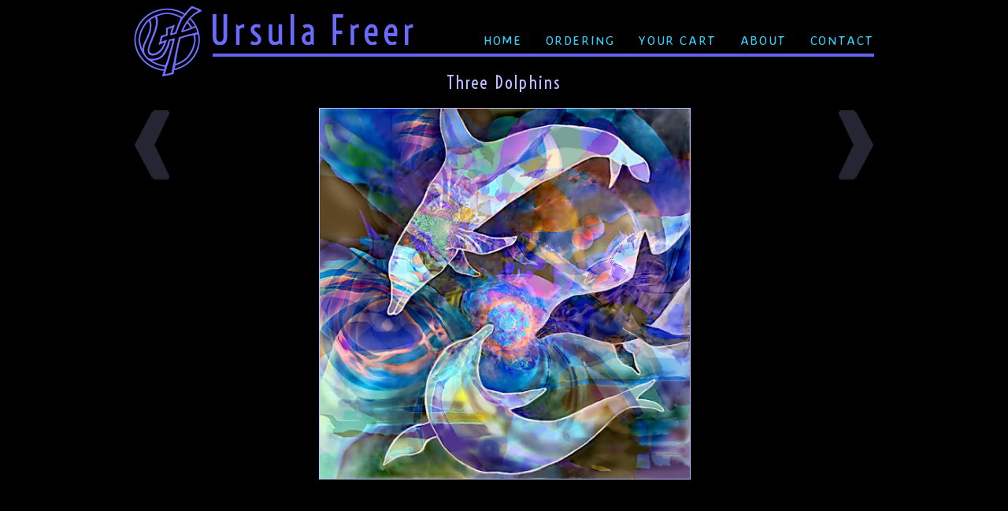

--- FILE ---
content_type: text/html; charset=UTF-8
request_url: https://ursulafreer.com/index.php?piece=three_dolphins
body_size: 2866
content:
<!DOCTYPE html PUBLIC "-//W3C//DTD XHTML 1.0 Transitional//EN" "http://www.w3.org/TR/xhtml1/DTD/xhtml1-transitional.dtd">
<html xmlns="http://www.w3.org/1999/xhtml">
<head>
	<title>Ursula Freer Gallery - Three Dolphins</title>
	<link href="jquery.scrollbars.min.css" rel="stylesheet" type="text/css" />
	<script src="jquery-1.9.1.min.js"></script>
	<script src="jquery.mousewheel.min.js"></script>
	<script src="jquery.scrollbars.min.js"></script>
			<link href='https://fonts.googleapis.com/css?family=Averia+Sans+Libre:400' rel='stylesheet' type='text/css'>
	<link href='https://fonts.googleapis.com/css?family=Voltaire' rel='stylesheet' type='text/css'>
	<STYLE TYPE="text/css" TITLE="Bright Colours">
		.body
		{
			font-family: 'Averia Sans Libre', cursive; font-size: 16px;
			text-decoration: none;
		}
		.body:hover
		{
			text-decoration: underline;
		}

		.topnav
		{
			font-family: 'Averia Sans Libre', cursive; font-size: 16px; color: #35cdf6; text-transform: uppercase; letter-spacing: 0.1em; text-decoration: none; float: right; margin-bottom: -0.25em; margin-left: 30px;
		}
		.topnav:hover
		{
			text-decoration: underline;
		}

		.pagetitle
		{
			font-family: 'Voltaire', sans-serif; font-size: 22px; color: #BBBBFF; letter-spacing: 0.1em; margin-bottom: 18px; margin-top: -6px;
		}

		.keywords
		{
			font-family: 'Averia Sans Libre', cursive; font-size: 12px;
			color: #525266;
		}

		.footertext
		{
			font-family: 'Averia Sans Libre', sans-serif; font-size: 12px; color: #6b6bff; letter-spacing: 0.1em;
		}

		.imgcaption
		{
			font-family: 'Averia Sans Libre', cursive; font-size: 16px; color: #BBBBFF; Xletter-spacing: 0.1em; text-decoration: none;
			padding-top: 10px;
		}
		.imgcaption:hover
		{
			text-decoration: underline;
		}
		.nolink:hover
		{
			text-decoration: none;
		}
		.tightcap
		{
			padding-top: 0px;
		}

		.scroll
		{
			width: 296px;
			height: 500px;
			overflow: scroll;
			float: left;
			margin-right: 90px;
			margin-top: 20px;


			/* height:60px; */
			/* width:100%; */
			/* position:absolute; */
		}

		.scroll_bottom
		{
			position: relative;
			left: -296px;
			top: 491px;	/* +1 b/c Chrome mobile left a little un faded 1 px high line at bottom */
			width: 296px;
			height: 30px;
			border: 0px solid red;
			z-index:10;
			pointer-events: none;

			bottom:0;
			background: -moz-linear-gradient(top,  rgba(0,0,0,0) 0%, rgba(0,0,0,1) 100%); /* FF3.6+ */
			background: -webkit-gradient(linear, left top, left bottom, color-stop(0%,rgba(0,0,0,0)), color-stop(100%,rgba(0,0,0,1))); /* Chrome,Safari4+ */
			background: -webkit-linear-gradient(top,  rgba(0,0,0,0) 0%,rgba(0,0,0,1) 100%); /* Chrome10+,Safari5.1+ */
			background: -o-linear-gradient(top,  rgba(0,0,0,0) 0%,rgba(0,0,0,1) 100%); /* Opera 11.10+ */
			background: -ms-linear-gradient(top,  rgba(0,0,0,0) 0%,rgba(0,0,0,1) 100%); /* IE10+ */
			background: linear-gradient(to bottom,  rgba(0,0,0,0) 0%,rgba(0,0,0,1) 100%); /* W3C */
			filter: progid:DXImageTransform.Microsoft.gradient( startColorstr='#00ffffff', endColorstr='#ffffff',GradientType=0 ); /* IE6-9 */
		}

		.autohide .drag {
			background: #9B9BDF;			-webkit-border-radius: 4px;
			-moz-border-radius: 4px;
			border-radius: 4px;
    	}

		.autohide .dragConY {
			width: 8px;
			background: #181818;
			-webkit-border-radius: 4px;
			-moz-border-radius: 4px;
			border-radius: 4px;
		}

		.texttiny {
			font-family: MS Sans Serif,Geneva,Arial,sans-serif;
			font-size: 12px;
		}

		.clear {
			clear: both;
			height:0;
			font-size: 1px;
			line-height: 0px;
		}



		.lavlink:link
		{
			COLOR: #35cdf6		}
		.lavlink:visited
		{
			COLOR: #35cdf6		}
		.lavlink:hover
		{
			COLOR: #FF99FF		}
		.lavlink
		{
			TEXT-DECORATION: None
		}

		.bluelink:link
		{
			COLOR: #A6B5D6		}
		.bluelink:visited
		{
			COLOR: #A6B5D6		}
		.bluelink:hover
		{
			COLOR: #CCCCFF		}
		.bluelink
		{
			TEXT-DECORATION: None
		}

		.goldlink:link
		{
			COLOR: #BBBBFF		}
		.goldlink:visited
		{
			COLOR: #BBBBFF		}
		.goldlink:hover
		{
			COLOR: #FFFFFF		}
		.goldlink
		{
			TEXT-DECORATION: None
		}

	</STYLE>
		<SCRIPT LANGUAGE=JavaScript> <!--
	//-->
	</script>
	<script>
		//<![CDATA[
		document.onkeydown = checkKey;
		function checkKey(e)
		{
			e = e || window.event;

			if (e.keyCode == '37')
			{
				$('#arrow-left').mouseover();
				setTimeout(function() {
					$('#arrow-left').click();	// left arrow
				}, 80);
			} else if (e.keyCode == '39')
			{
				$('#arrow-right').mouseover();
				setTimeout(function() {
					$('#arrow-right').click();	// right arrow
				}, 80);
			}
		}
		//]]>
	</script>
		</head>
	<BODY BGCOLOR=#000000 TEXT=#BBBBFF LINK=#35cdf6 VLINK=#35cdf6>	<center>
	<table width=940 border=0 cellpadding=0 cellspacing=0 style="Xtext-align: center;">
		<tr>
			<td valign=bottom width=86 rowspan=4><a href="https://ursulafreer.com/"><img src="https://ursulafreer.com/images/logo.gif" border=0 width=86 height=89 style="margin-right: 14px;" /></a></td>
			<td valign=bottom width=255><a href="https://ursulafreer.com/"><img src="https://ursulafreer.com/1pixel.gif" border=0 width=255 height=10 /><br /><img src="https://ursulafreer.com/images/UrsulaFreer39.gif" border=0 width=255 height=39 /></a></td>
			<td valign=bottom style="">
				<a href="contact.php" class="topnav">Contact</a>
				<a href="info.php" class="topnav">About</a>
									<a href="order.php" class="topnav">Your Cart</a>
					<a href="info.php?ordering=yes" class="topnav">Ordering</a>
								<!--
				<a href="" class="topnav">Collections</a>
				-->
				<a href="https://ursulafreer.com/" class="topnav">Home</a>
			</td>
		</tr>
		<tr>
			<td colspan=2><a href="https://ursulafreer.com/"><img src="https://ursulafreer.com/1pixel.gif" border=0 width=1 height=11 /></a></td>
		</tr>
		<tr>
			<td colspan=2 bgcolor="#6463ee"><a href="https://ursulafreer.com/"><img src="https://ursulafreer.com/1pixel.gif" border=0 width=1 height=4 /></a></td>
		</tr>
		<tr>
			<td colspan=2><a href="https://ursulafreer.com/"><img src="https://ursulafreer.com/1pixel.gif" border=0 width=1 height=25 /></a></td>
		</tr>
	</table>
	<div class="pagetitle">Three Dolphins</div>

	<div style="width: 940;">
		<!--
	<div style="width:98%;height:100px;position:relative">
	<p style="position:absolute;top:0px;right:0px">Positioning can be tricky sometimes!</p>
		<div style="width:55%;height:60%;position:absolute;top:0px;left:0px;border:1px solid #c3c3c3;background-color:#e5eecc;padding:0px 10px;z-index:1;">
		<h2>Decide which element to display in front!</h2></div>
		<div style="width:55%;height:60%;position:absolute;bottom:0px;right:0px;border:1px solid #c3c3c3;background-color:#e5eecc;padding:0px 10px;">
		<h2 style="margin-top:25px">Elements can overlap!</h2></div>
	</div>
	-->
	<center><table width=940 border=0 cellspacing=0 cellpadding=0>
	<tr>
		<td id="leftarrow" valign=top style="width: 235px;">
							<div id="arrow-left" style="margin-top: 0px;
					cursor: hand; cursor: pointer;"
					onClick="window.location.href = './?piece=three_dolphins&offset=-1';"				
					onMouseOver="$('#arrow-left').fadeTo('fast',0.8);"
					onMouseOut="$('#arrow-left').fadeTo('fast',0.2);">
					<img src="images/arrow-left.png" title="Move to previous piece in this collection" alt="" width=45 height=93 /></div>
									</td>
		<td>
			<div  title="The &quot;Three Dolphins&quot; piece from the &quot;1998&quot; collection"><div style="width: 470px; text-align: center;"><img src="https://ursulafreer.com/gallery/three_dolphins.jpg" alt="The &quot;Three Dolphins&quot; piece from the &quot;1998&quot; collection" border=0 width=470 height=470 style="border: 1px solid #BBBBFF;" /></div></div>		</td>
		<td valign=top align=right style="width: 235px;">
			<div style="border: 0px solid red; position: relative; height: 470px; width: 100%;">
							<div id="arrow-right" style="
					cursor: hand; cursor: pointer;"
					onClick="window.location.href = './?piece=three_dolphins&offset=+1';"					onMouseOver="$('#arrow-right').fadeTo('fast',0.8);"
					onMouseOut="$('#arrow-right').fadeTo('fast',0.2);" >
					<img src="images/arrow-right.png" title="Move to next piece in this collection" alt="" width=45 height=93 /></div>
									<A HREF="index.php?image=&isprices=1"><IMG SRC="1pixel.gif" ALT="" BORDER=0 WIDTH=30 HEIGHT=50></A>
			</div>
		</td>
		<script>
			//<![CDATA[
			$(document).ready(function()
			{
				$('#arrow-left').fadeTo(0,0.2);
				// $('#arrow-left')[0].style.visibility = 'hidden';
				$('#arrow-right').fadeTo(0,0.2);
				// $('#arrow-right')[0].style.visibility = 'hidden';
			});

			function speedSoundCopy_SLid()
			{
			}
			//]]>
		</script>
	</tr>
<!--
	<tr>
		<td valign=bottom align=right style="display: inline-block;">
		<script defer src="https://static.cloudflareinsights.com/beacon.min.js/vcd15cbe7772f49c399c6a5babf22c1241717689176015" integrity="sha512-ZpsOmlRQV6y907TI0dKBHq9Md29nnaEIPlkf84rnaERnq6zvWvPUqr2ft8M1aS28oN72PdrCzSjY4U6VaAw1EQ==" data-cf-beacon='{"version":"2024.11.0","token":"d5eeb189c13642dbba87066666db8155","r":1,"server_timing":{"name":{"cfCacheStatus":true,"cfEdge":true,"cfExtPri":true,"cfL4":true,"cfOrigin":true,"cfSpeedBrain":true},"location_startswith":null}}' crossorigin="anonymous"></script>


--- FILE ---
content_type: text/css
request_url: https://ursulafreer.com/jquery.scrollbars.min.css
body_size: 58
content:
/*! jQuery Scrollbars | License: https://github.com/nathggns/Scrollbars/blob/master/LICENSE */
.scrollElement.scrollRoot{overflow:hidden}
.rootWrap{overflow-x:auto;overflow-y:auto}
.scrollElement.axisInUseX .rootWrap{overflow-x:hidden}
.scrollElement.axisInUseY .rootWrap{overflow-y:hidden}
.scrollElement.scrollRoot:focus{outline:0}
.scrollElement.dragConX{height:10px;left:0;width:100%;bottom:0}
.scrollElement.dragConY{width:10px;top:0;height:100%;right:0}
.scrollElement.dragCon{position:absolute;background:rgba(0,0,0,0.5)}
.scrollElement.drag{background:#000;position:absolute;top:0;left:0}
.scrollElement.dragX{min-width:5%;max-width:95%;height:100%}
.scrollElement.dragY{min-height:5%;max-height:95%;width:100%}
.scrollElement.dragConInner{position:absolute;top:0;bottom:0;right:0;left:0}
.scrollElement.contentWrap{float:left;position:relative;min-width:100%;min-height:100%}


--- FILE ---
content_type: application/javascript
request_url: https://ursulafreer.com/jquery.scrollbars.min.js
body_size: 3272
content:
/*! jQuery Scrollbars | License: https://github.com/nathggns/Scrollbars/blob/master/LICENSE */
(function(a){a.scrollbars=function(){return a("*").scrollbars()};a.fn.scrollbars=function(i){var h={xSpace:"auto",ySpace:"auto",forceScrollbars:false,keyboardControl:true,persistantSize:true,overlap:false,draggerSize:"auto","device-touch":false,"device-blackberry":false,"device-other":true,scrollbarAutohide:false,dragContent:false,mousewheelSupport:true};var e={rootElement:"scrollRoot",scrollElement:"scrollElement",dragCon:"dragCon",contentWrap:"contentWrap",rootWrap:"rootWrap",axisInUse:"axisInUse",axisInUseX:"axisInUseX",axisInUseY:"axisInUseY",dragger:"drag",contentDrag:"contentDrag"};var b={init:function(t){var n=this;var o={opts:a.extend(h,t),obj:n,X:{},Y:{}};var k=navigator.userAgent;if(k.match(/android/i)||k.match(/iphone/i)||k.match(/ipad/i)||k.match(/ipod/i)){o.device="touch"}else{if(k.match(/blackberry/i)){o.device="blackberry"}else{o.device="other"}}if(!o.opts["device-"+o.device]){return false}if(!o.opts.forceScrollbars){var l=this.css("overflow"),p=this.css("overflow-x"),m=this.css("overflow-y");var r=l=="auto"||l=="scroll";r=r||p=="auto"||p=="scroll";r=r||m=="auto"||m=="scroll";if(!r){return false}}var q=this.find("img"),s=q.length,j=0;o.imgs={objs:q,len:s,load:j};b.setData.call(this,o);b.prePrepare.call(this);if(s===0){return b.prepare.call(this)}else{return a.each(q,function(v,u){var w=new Image();a(w).bind("load error",function(x){var y=b.getData.call(n,"imgs");y.load++;b.setData.call(n,"imgs",y);if(y.load==y.len){return b.prepare.call(n)}});w.src=u.src})}},prePrepare:function(){var j=this;if(j.css("position")==="static"){j.css("position","relative")}j.addClass(e.scrollElement).addClass(e.rootElement)},prepare:function(){var o=this;var n=b.getData.call(o);var q=n.id="scroll-"+Math.floor(Math.random()*100000);o.addClass(q);var m=n.opts.xSpace,k=n.opts.ySpace;if(m==="auto"){temp=a("<div/>",{"class":e.dragCon+" scrollElement "+e.dragCon+"X"}).appendTo("body");m=n.opts.xSpace=parseFloat(temp.height());temp.remove()}if(k==="auto"){temp=a("<div/>",{"class":e.dragCon+" scrollElement "+e.dragCon+"Y"}).appendTo("body");k=n.opts.ySpace=parseFloat(temp.width());temp.remove()}o.wrapInner(a("<div/>",{"class":[e.contentWrap,"scrollElement",q].join(" ")}));var p=n.contentWrap=o.find("."+e.contentWrap+"."+q);o.wrapInner(a("<div/>",{"class":[e.rootWrap,"scrollElement",q].join(" ")}));var j=n.rootWrap=o.find("."+e.rootWrap+"."+q);j.css({width:o.width(),height:o.height()});if(n.opts.persistantSize&&a.fn._bind){o.resize(function(){var r=b.getData.call(a(this));r.rootWrap.css({width:o.width()-r.opts.ySpace,height:o.height()-r.opts.xSpace});if(r.rootWrap.height()>=r.contentWrap.height()){b.destroy.call(o,"Y")}else{b.generate.call(o,"Y")}if(r.rootWrap.width()>=r.contentWrap.width()){b.destroy.call(o,"X")}else{b.generate.call(o,"X")}try{var u=b.getScrollPos.call(o,"X");b.move.call(o,u,"X");var t=b.getScrollPos.call(o,"Y");b.move.call(o,t,"Y")}catch(s){}})}if(n.opts.keyboardControl){var l=n.tabindex=o.attr("tabindex");if(typeof l==="undefined"||l===0){o.attr("tabindex","-1")}}b.setData.call(this,n);if(j.width()>=p.width()){b.destroy.call(this,"X")}else{o.addClass(e.axisInUse+"X")}if(j.height()>=p.height()){b.destroy.call(this,"Y")}else{o.addClass(e.axisInUse+"Y")}if(n.opts.dragContent){o.addClass(e.dragContent)}b.generate.call(o,"X");b.generate.call(o,"Y")},generate:function(n){var p=this;var q=b.getData.call(p);var o=q.contentWrap,k=q.rootWrap,m=q.id;if(p.find("."+e.dragCon+n).length>0){if(p.find("."+e.dragCon+n).length>0){return false}}if(q.X.dragCon&&q.Y.dragCon){if(n=="X"){q.Y.dragCon.css({top:-q.opts.xSpace})}else{q.X.dragCon.css({left:-q.opts.xSpace})}}var t=q[n].dragCon=a("<div/>",{"class":[e.scrollElement,m,e.dragCon,e.dragCon+n].join(" ")}).appendTo(p);if(n=="X"){if((k.width()+q.opts.ySpace)>=o.width()){b.destroy.call(p,n);return false}}else{if((k.height()+q.opts.xSpace)>=o.height()){b.destroy.call(p,n);return false}}p.addClass(e["axisInUse"+n]);if(n==="X"){q.rootWrap.css({height:q.rootWrap.height()-q.opts.ySpace})}else{q.rootWrap.css({width:q.rootWrap.width()-q.opts.xSpace})}var j=q.overlapping=!q.opts.overlap&&p.hasClass(e.axisInUseX)&&p.hasClass(e.axisInUseY);if(j){if(n=="X"){t.css({left:q.opts.ySpace*-1})}else{t.css({top:q.opts.xSpace*-1})}}var r,s;if(n=="X"){if(q.opts.draggerSize==="auto"){r=t.width()/o.width();r=q.opts.draggerSize=Math.round(r*100)}else{r=q.opts.draggerSize=parseFloat(q.opts.draggerSize)}}else{if(q.opts.draggerSize==="auto"){r=t.height()/o.height();r=q.opts.draggerSize=Math.round(r*100)}else{r=q.opts.draggerSize=parseFloat(q.opts.draggerSize)}}var l=q[n].dragger=a("<div/>",{"class":[e.scrollElement,e.dragger,m,e.dragger+n].join(" ")}).appendTo(t);if(n=="X"){l.css({left:q.ySpace,width:r+"%"})}else{l.css({top:q.xSpace,height:r+"%"})}if(q.opts.scrollbarAutohide){l.parent().fadeTo(0,0)}b.setData.call(p,this);return b.addEvents.call(p,n)},addEvents:function(l){var o=this;var m=b.getData.call(o);var j=m[l].dragCon,n=m[l].dragger,k=m.rootWrap,p=m.contentWrap;if(typeof m.eventsAdded=="undefined"){m.eventsAdded={}}events={draggerMousedown:[n,"mousedown",function(t,s,q){var r=b.getData.call(s);r.activeAxis=q;r.activePosition=q=="X"?t.pageX:t.pageY;b.setData.call(s,r);a("body").addClass("normalScrollingActive");t.preventDefault()}],starMousemove:[a("*"),"mousemove",function(v,u){var t=b.getData.call(u),r=t.activeAxis,w=t.activePosition;if(r&&w){var q=t.activePosition=r==="X"?v.pageX:v.pageY;var s=q-w;b.move.call(u,s,r);b.setData.call(u,t)}}],starMouseup:[a("*"),"mouseup",function(s,r){var q={activeAxis:false,activePos:false};b.setData.call(r,q);a("body").removeClass("normalScrollingActive")}],dragConMousedown:[j,"mousedown",function(v,u,s){if(!a(v.target).hasClass(e.dragger)){var t=a(this).children().eq(0),q=s=="X"?t.offset().left:t.offset().top,w=s=="X"?v.pageX:v.pageY,r=s=="X"?t.width():t.height(),x=w>q?r:-r;b.move.call(u,x,s)}}]};if(m.opts.keyboardControl){events.objKeydown=[o,"keydown",function(r,q){switch(r.which){case 37:b.moveContent.call(q,-20,"X");break;case 38:b.moveContent.call(q,-20,"Y");break;case 39:b.moveContent.call(q,20,"X");break;case 40:b.moveContent.call(q,20,"Y");break;case 33:b.moveContent.call(q,-q.height(),"Y");break;case 34:b.moveContent.call(q,q.height(),"Y");break}}]}if(m.opts.dragContent){events.contentMousedown=[m.contentWrap,"mousedown",function(s,r){var q={contentActiveX:s.pageX,contentActiveY:s.pageY};a("body").addClass("contentDragActive");b.setData.call(r,q);r.focus();s.preventDefault()}];events.contentMousemove=[a("*"),"mousemove",function(v,t){var u=b.getData.call(t);if(u.contentActiveX&&u.contentActiveY){var s=u.contentActiveX,q=u.contentActiveY,r=u.contentActiveX=v.pageX,y=u.contentActiveY=v.pageY,x=r-s,w=y-q;b.moveContent.call(t,-x,"X");b.moveContent.call(t,-w,"Y");b.setData.call(t,u)}}];events.contentMouseup=[a("*"),"mouseup",function(s,r){var q={contentActiveX:false,contentActiveY:false};b.setData.call(r,q);a("body").removeClass("contentDragActive")}]}if(m.opts.scrollbarAutohide){var m=b.getData.call(o);events.objMouseEnter=[a(".scrollElement."+m.id),"mouseenter",function(t,s,q){var r=b.getData.call(s);r.X.dragCon.stop().fadeTo(500,1);r.Y.dragCon.stop().fadeTo(500,1)}];events.objMouseOut=[o,"mouseout",function(t,s,q){var r=b.getData.call(s);r.X.dragCon.stop().fadeTo(500,0);r.Y.dragCon.stop().fadeTo(500,0)}]}if(a.fn.mousewheel&&m.opts.mousewheelSupport){events.objMousewheel=[o,"mousewheel",function(t,s,q){var v=-q[1];var r=q[2]!=0?"X":"Y";var u=v<0?-3:v>0?3:0;b.move.call(s,u,r);t.preventDefault()}]}a.each(events,function(s,u){var t=u[0],r=u[1],q=u[2];t.bind(r,function(x){var y=x.target.className.split(" "),w;var v=arguments;a.each(y,function(A,z){var C=z.match(/.*?X/),B=z.match(/.*?Y/);if(C&&B){return false}if(C){w="X"}else{if(B){w="Y"}}});if(!w){return q.call(a(this),x,o,v)}return q.call(a(this),x,o,w,v)})})},moveContent:function(j,n){var s=this,t=b.getData.call(this),y=t[n].dragCon,m=t[n].dragger,k=t.rootWrap,p=t.contentWrap;if(!m){return false}var q=n=="X"?m.width():m.height(),w=n=="X"?y.css("left"):y.css("top");w=w=="auto"?0:-parseFloat(w);var x=n=="X"?y.width()-w:y.height()-w;var r=n=="X"?p.width():p.height(),o=n=="X"?k.width():k.height();var u=x-q,v=r-o;var l=v/u;b.move.call(s,j/l,n)},move:function(o,l,m){var t=this;var E={moveMethod:"distance",moveType:"pixels"};var C=a.extend(E,m);var H=b.getData.call(t);var B=H[l].dragCon,n=H[l].dragger,x=H.rootWrap,k=H.contentWrap;if(!B||!n){return false}var G,y,j,u=l=="X"?B.css("left"):B.css("top");u=u=="auto"?0:-parseFloat(u);var w=l=="X"?B.width()-u:B.height()-u;var F=l=="X"?n.width():n.height();var q=l=="X"?x.width():x.height();var s=l=="X"?k.width():k.height();var z=u;var A=(w+u)-F;if(C.moveMethod=="position"){if(C.moveType=="percent"){G=(o/w)*100}else{G=o}}else{y=l=="X"?n.css("left"):n.css("top");y=y=="auto"?z:parseFloat(y);if(C.moveType=="percent"){j=(o/w)*100;G=y+j}else{G=y+o}}if(G<z){G=z}if(G>A){G=A}if(l=="X"){n.css("left",G)}else{n.css("top",G)}var v=w-F,p=s-q;var D=p/v;if(G==A){G=G-1}var r=(G-u)*D;if(l=="X"){k.css({left:-r})}else{k.css({top:-r})}},getScrollPos:function(l,q){var m=this;var n=b.getData.call(m);var j=n[l].dragger;var s=n[l].dragCon;var k=l=="X"?j.css("left"):j.css("top");k=k=="auto"?0:parseFloat(k);var o=l=="X"?s.width():s.height();var r=l=="X"?j.width():j.height();if(q){k=k+r}var p=(k/o)*100;return p},destroy:function(k){var m=this;var l=b.getData.call(this);if(!l){return false}if(k){m.removeClass(e.axisInUse+k);m.find("."+e.dragCon+k+"."+l.id).remove();if(k=="X"){l.rootWrap.css({height:"100%"});if(l.Y.dragCon){l.Y.dragCon.css({top:0})}}else{l.rootWrap.css({width:"100%"});if(l.X.dragCon){l.X.dragCon.css({left:0})}}}else{m.html(l.contentWrap.html());for(var j in e){m.removeClass(e[j]);m.removeClass(e[j]+"X");m.removeClass(e[j]+"Y")}if(l.tabindex){m.attr("tabindex",l.tabindex)}else{m.removeAttr("tabindex")}m.removeClass(l.id);b.removeData.call(this)}},setData:function(k,m,j){var n=this;if(typeof(k)==="object"){if(m===null&&j===true){return this.data("jQSData",k)}return a.each(k,function(o,p){return b.setData.call(n,o,p)})}var l=this.data("jQSData");if(!l){l={};this.data("jQSData",l)}l[k]=m;if(m===null&&j===true){l=m}return this.data("jQSData",l)},getData:function(j){var k=this.data("jQSData");return j?k[j]:k},removeData:function(){return this.removeData("jQSData")}};var c=a.makeArray(arguments);if(b[i]){var g=[];var d=this.each(function(){var j=b[i].apply(a(this),c.slice(1));if(!!j){g.push(j)}});return g.length<1?d:g.length>1?g:g[0]}else{if(typeof(i)==="object"||!i){var f=a.extend(h,c[0]);return this.each(function(){b.init.apply(a(this),c)})}else{a.error("No such method "+i+" on jQuery.scrollbars")}}}})(jQuery);